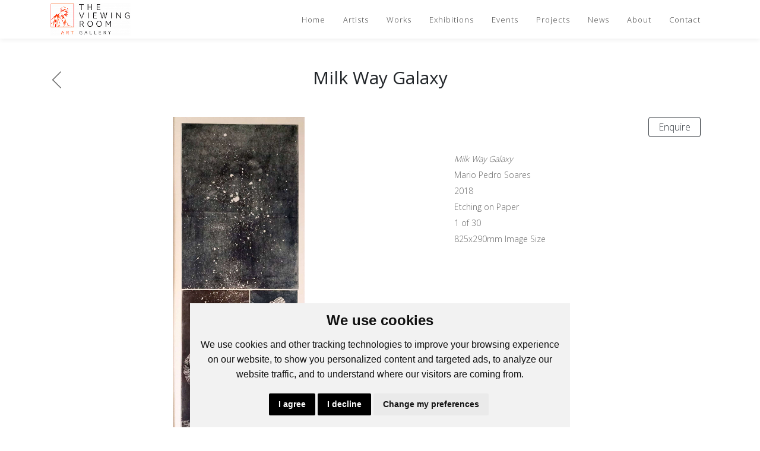

--- FILE ---
content_type: text/html; charset=UTF-8
request_url: https://theviewingroom.co.za/works/milk-way-galaxy
body_size: 10697
content:
<title>
    Milk Way Galaxy | Artworks - The Viewing Room Art Gallery at  St. Lorient Art Gallery
</title>








<!DOCTYPE html>
<html dir="ltr" lang="en-US">
<head>
	<meta http-equiv="content-type" content="text/html; charset=utf-8" />
    <meta name="viewport" content="width=device-width, initial-scale=1" />

    
    
    <link rel="preconnect" href="https://fonts.gstatic.com">
    <link href="https://fonts.googleapis.com/css2?family=Open+Sans:wght@300;400;700&display=swap" rel="stylesheet">

    
            <link rel="stylesheet" href="https://theviewingroom.co.za/themes/vela/css/app.css?id=0f8756132b36a6e6311e" type="text/css" />
    
        <link rel="stylesheet" href="https://cdnjs.cloudflare.com/ajax/libs/Swiper/4.2.0/css/swiper.min.css" type="text/css" />
    <link rel="stylesheet" href="https://theviewingroom.co.za/customer/assets/plugins/custom/fancybox/jquery.fancybox.min.css" />

    
	<link rel="icon" type="image/png" href="https://artfundi.fra1.digitaloceanspaces.com/018d0031416e43359d893427d3d4c97a/6815/conversions/Favicon-logo-favicon.png">


    
    
    <meta name="description" content="The Viewing Room Art Gallery, established in Pretoria in 2007, is a contemporary space showcasing both emerging and established artists. The gallery merges art with architecture, offering a unique experience where the space enhances the artwork. With a double-story layout, it hosts dynamic exhibitions under the direction of Lucy Anastasiadis, who brings her fashion background to curate visually compelling and intellectually engaging shows. Although St. Lorient&#039;s fashion chapter has ended, Lucy remains committed to promoting the arts, providing a platform for national and international artists to connect through innovative exhibitions.">
    <meta name="keywords" content="South African Art Gallery, Local South African Artists, Contemporary South African Art, Buy South African Art Online, African Sculpture and Paintings, Original Artworks by South African Artists, Explore South African Artworks, Support Local South African Art
South African Art for Sale, Buy Paintings, Sculptures, African Art Sculptures
Local Art Exhibitions South Africa ,Art Collecting South Africa, African Art Online Gallery, Explore African Artworks Online, Buy African Paintings Online, South African Sculptures for Sale
Mixed Media Art South Africa, Contemporary South African Paintings, Wooden Sculptures South Africa, Abstract Art South Africa, African Ceramic Artworks
South African Printmaking Art, Traditional South African Art, Handcrafted South African Art
Art Installations South Africa, South African Artworks for Interior Design
Art Galleries in South Africa, Cape Town Art Gallery
Johannesburg Art Exhibitions, Art in Pretoria South Africa, Local Art in Durban
South African Art Collectors
Explore Art in South Africa, Local Art Events South Africa, South African Art Culture
Buy Art in South Africa, South African Art Exhibitions, Art Shows in South Africa
Contemporary Art Exhibitions South Africa, Gallery Events South Africa
Local Artist Events South Africa
Upcoming Art Shows in South Africa
Art Festivals South Africa, Openings in South African Art Galleries
Art Fair South Africa, Art Advisory Services South Africa
Collecting African Art, South African Art Investment, Buying African Art Online
Tips for Art Collectors South Africa
South African Indigenous Art
Modern African Art Styles, African Contemporary Art, Traditional African Art
African Abstract Art, Street Art South Africa, South African Artists to Watch, Emerging South African Artists, Art in South African Culture, Heritage Inspired South African Art
Art Workshops South Africa
Learn African Art Techniques
South African Art Classes
Art Exhibitions and Workshops South Africa
Art Courses South Africa, Art Education in South Africa, Art Lessons for Beginners South Africa, Buy Original African Art Online
Affordable South African Art, Purchase African Artworks, Limited Edition African Art, Handmade Sculptures South Africa
Original Artworks from Local South African Artists
Artworks for Sale South Africa, Free Delivery Art South Africa, Secure Art Purchases South Africa, Pretoria Art Gallery, Buy Art in Pretoria, Local Artists Pretoria, Pretoria Art Exhibitions, Pretoria Contemporary Art, Art Galleries Pretoria South Africa, Original Artworks Pretoria, Pretoria Sculptures for Sale, Contemporary Art Pretoria, Pretoria Art Collectors, Explore Pretoria Artworks, Art Events Pretoria South Africa, Pretoria Art Shows, Pretoria-Based Artists, South African Art in Pretoria, Pretoria, Things to do in Pretoria, art in Pretoria, gallery , Pretoria , sculptures, prints, entertainment">
    <meta name="author" content="The Viewing Room Art Gallery at  St. Lorient Art Gallery">
    <link rel="canonical" href="https://theviewingroom.co.za/works/milk-way-galaxy">

    <!-- OpenGraph (Facebook, LinkedIn) -->
    <meta property="og:title" content="Milk Way Galaxy | Artworks - The Viewing Room Art Gallery at  St. Lorient Art Gallery">
    <meta property="og:description" content="The Viewing Room Art Gallery, established in Pretoria in 2007, is a contemporary space showcasing both emerging and established artists. The gallery merges art with architecture, offering a unique experience where the space enhances the artwork. With a double-story layout, it hosts dynamic exhibitions under the direction of Lucy Anastasiadis, who brings her fashion background to curate visually compelling and intellectually engaging shows. Although St. Lorient&#039;s fashion chapter has ended, Lucy remains committed to promoting the arts, providing a platform for national and international artists to connect through innovative exhibitions.">
    <meta property="og:type" content="website">
    <meta property="og:url" content="https://theviewingroom.co.za/works/milk-way-galaxy">
    <meta property="og:site_name" content="The Viewing Room Art Gallery at  St. Lorient Art Gallery">

            <meta property="og:image" content="https://artfundi.fra1.digitaloceanspaces.com/018d0031416e43359d893427d3d4c97a/2484/conversions/Milk-Way-Galaxy-large.jpg">
    
    <!-- Twitter Card (Twitter/X sharing) -->
    <meta name="twitter:card" content="summary_large_image">
    <meta name="twitter:title" content="Milk Way Galaxy | Artworks - The Viewing Room Art Gallery at  St. Lorient Art Gallery">
    <meta name="twitter:description" content="The Viewing Room Art Gallery, established in Pretoria in 2007, is a contemporary space showcasing both emerging and established artists. The gallery merges art with architecture, offering a unique experience where the space enhances the artwork. With a double-story layout, it hosts dynamic exhibitions under the direction of Lucy Anastasiadis, who brings her fashion background to curate visually compelling and intellectually engaging shows. Although St. Lorient&#039;s fashion chapter has ended, Lucy remains committed to promoting the arts, providing a platform for national and international artists to connect through innovative exhibitions.">

            <meta name="twitter:image" content="https://artfundi.fra1.digitaloceanspaces.com/018d0031416e43359d893427d3d4c97a/2484/conversions/Milk-Way-Galaxy-large.jpg">
    

	        <script async src="https://www.googletagmanager.com/gtag/js?id=UA-193551339-1"></script>
<script>
  window.dataLayer = window.dataLayer || [];
  function gtag(){dataLayer.push(arguments);}
  gtag('js', new Date());
  gtag('config', 'UA-193551339-1');
</script>
	
                
    <script>
        document.addEventListener("contextmenu", function (e){
            e.preventDefault();
        }, false);
    </script>
</head>

<body class="vela">
	<div id="wrapper" class="clearfix">
        <div class="menu">
    <nav class="navbar fixed-top navbar-expand-lg navbar-light">
        <div class="container">
            <a class="navbar-brand" href="https://theviewingroom.co.za">
                <img src="https://artfundi.fra1.digitaloceanspaces.com/018d0031416e43359d893427d3d4c97a/2135/conversions/The-Viewing-Room-Logo-medium.png" style="max-width:150px; max-height: 55px; object-fit: contain;" alt="The Viewing Room Art Gallery at  St. Lorient Art Gallery" title="The Viewing Room Art Gallery at  St. Lorient Art Gallery">
            </a>
            <button class="navbar-toggler" type="button" data-toggle="collapse" data-target="#navbarSupportedContent"
                aria-controls="navbarSupportedContent" aria-expanded="false" aria-label="Toggle navigation">
                <span class="navbar-toggler-icon"></span>
            </button>

            <div class="collapse navbar-collapse" id="navbarSupportedContent">
                <ul class="navbar-nav ml-auto">

                                            <li class="nav-item">
                            <a href="https://theviewingroom.co.za" class="nav-link ">Home</a>
                        </li>
                    
                                                                        <li class="nav-item">
                                <a href="https://theviewingroom.co.za/artists" class="nav-link ">Artists</a>
                            </li>
                                            
                                            <li class="nav-item">
                            <a href="https://theviewingroom.co.za/works" class="nav-link ">Works</a>
                        </li>
                    
                                            <li class="nav-item">
                            <a href="https://theviewingroom.co.za/exhibitions" class="nav-link ">Exhibitions</a>
                        </li>
                    
                                            <li class="nav-item">
                            <a href="https://theviewingroom.co.za/events" class="nav-link ">Events</a>
                        </li>
                    
                    
                    
                                            <li class="nav-item">
                            <a href="https://theviewingroom.co.za/projects" class="nav-link ">Projects</a>
                        </li>
                    
                    
                    
                                                                
                                            <li class="nav-item">
                            <a href="https://theviewingroom.co.za/news" class="nav-link ">News</a>
                        </li>
                    
                    
                                            <li class="nav-item">
                            <a href="https://theviewingroom.co.za/about" class="nav-link ">About</a>
                        </li>
                    
                                            <li class="nav-item">
                            <a href="https://theviewingroom.co.za/contact" class="nav-link ">Contact</a>
                        </li>
                    
                </ul>
            </div>
        </div>
    </nav>
</div>

<style>
    li.nav-item a {
        color: #444444 !important;
    }
    li.nav-item a:hover {
        color: #c05532 !important;
    }
    li.nav-item a.active {
        border-bottom: 1px solid #be4322;
        color: #be4322 !important;
    }
    @media screen and (max-width:1024px) {
        a.active {
            border-bottom: 1px solid #be4322 !important;
        }
    }
</style>

    	<script type="text/javascript">

    setTimeout(function() {
        $('.successMsg').fadeOut('fast');
    }, 4000); // <-- time in milliseconds

</script>		<div class="container artwork-detail">
    <div class="my-5">
        <a href="https://theviewingroom.co.za">
        <div class="backButton">
            <svg xmlns="http://www.w3.org/2000/svg" width="20.828" height="28.828" viewBox="0 0 20.828 38.828">
                <g id="Group_22" data-name="Group 22" transform="translate(-149.086 -237.086)">
                    <line id="Line_15" data-name="Line 15" x1="18" y2="18" transform="translate(150.5 238.5)" fill="none" stroke="#707070" stroke-linecap="round" stroke-width="2"></line>
                    <line id="Line_16" data-name="Line 16" x1="18" y2="18" transform="translate(168.5 256.5) rotate(90)" fill="none" stroke="#707070" stroke-linecap="round" stroke-width="2"></line>
                </g>
            </svg>
        </div>
        </a>
        <h1 class="page-detail-title">Milk Way Galaxy</h1>
    </div>

    <div class="row my-5">

                    <div class="col-md-7 col-12 py-0 px-3">
                <div id="artworkGallerySlider">
                    <div class="swiper-container gallery">
                        <div class="swiper-wrapper">
                                                            <div
                                    class="swiper-slide"
                                    data-fancybox="gallery"
                                    href="https://artfundi.fra1.digitaloceanspaces.com/018d0031416e43359d893427d3d4c97a/2484/conversions/Milk-Way-Galaxy-large.jpg"
                                    data-caption="&lt;strong&gt;Mario Pedro  Soares&lt;/strong&gt;, &lt;i&gt;Milk Way Galaxy&lt;/i&gt;, 2018, Etching on Paper, 1 of 30, 825x290mm Image Size"
                                >
                                    <img data-src="https://artfundi.fra1.digitaloceanspaces.com/018d0031416e43359d893427d3d4c97a/2484/conversions/Milk-Way-Galaxy-large.jpg" class="swiper-lazy">
                                    <div class="swiper-lazy-preloader"></div>
                                </div>
                                                    </div>
                                            </div>
                </div>

               
            </div>
        
        <div class="col-md-5 col-12">

            
                <button type="button" class="btn btn-outline-dark float-right px-3 py-1" data-toggle="modal" data-target="#enquireModal">Enquire</button>

            
            <div class="clearfix mb-4"></div>
            <ul class="right-column-data">
                <li><i>Milk Way Galaxy</i></li>
                <li>Mario Pedro  Soares</li>                <li>2018</li>                <li>Etching on Paper</li>                                <li>1 of 30</li>                <li>825x290mm Image Size</li>
                
                            </ul>
                    </div>
    </div>
     <div class="mt-5">
        <div class="description-block">
            <p>"Since I was a child in Mozambique I knew that I wanted to be an artist. Growing up, I experienced art by joining other groups of artists. My work at that time wasn’t of a good standard. When I moved to South Africa, almost 10 years ago now, my work has developed and gone through many changes and transitions. My work is largely about the life and perspective of people in Mozambique and South Africa. Since graduating from Artist Proof Studio, I have produced numerous etchings on steel plates, and each time I explore new aspects of intaglio techniques. This is a constant and intense process of discovery and experimentation. In my work, I have begun to challenge the scale and depth of the images through printing on a large scale and joining plates to make up landscapes and cityscapes that engulf the viewer. In these works, perspective and depth are explored and emphasised."</p><p><span style="font-family: arial, sans-serif; font-size: small; letter-spacing: -0.26px;">-&nbsp;</span><font size="2" face="arial, sans-serif"><span style="letter-spacing: -0.26px;">https://latitudes.online/shows/current/mario-pedro-soares-voyages.html</span></font></p>
         </div>
    </div>
    
        <div class="modal fade" id="enquireModal" tabindex="-1" role="dialog" aria-labelledby="enquireModalLabel" aria-hidden="true">
            <div class="modal-dialog" role="document">
                <div class="modal-content">
                    <div class="modal-header">
                        <h5 class="modal-title" id="enquireModalLabel">Enquiry for Milk Way Galaxy</h5>
                        <button type="button" class="close" data-dismiss="modal" aria-label="Close">
                        <span aria-hidden="true">&times;</span>
                        </button>
                    </div>
                    <div class="modal-body">

                        
                        <div class="row mb-3">
                            <div class="col-3 pl-3 ">
                                <img src="https://artfundi.fra1.digitaloceanspaces.com/018d0031416e43359d893427d3d4c97a/2484/conversions/Milk-Way-Galaxy-tiny.jpg">
                            </div>
                            <div class="col-9 modal-artwork-info">
                                <i>Milk Way Galaxy</i>, Mario Pedro  Soares , Etching on Paper                            </div>
                        </div>

                        <form method="POST" action="https://theviewingroom.co.za/works/artwork-enquiry/1481">
                            <input type="hidden" name="_token" value="UvXo9B9t7fRtCoqHKIPLjOaxN3v1xBUdpjHH88RO">                            <div id="my_name_eZP8NiyghNvYXDJf_wrap" style="display: none" aria-hidden="true">
        <input id="my_name_eZP8NiyghNvYXDJf"
               name="my_name_eZP8NiyghNvYXDJf"
               type="text"
               value=""
                              autocomplete="nope"
               tabindex="-1">
        <input name="valid_from"
               type="text"
               value="[base64]"
                              autocomplete="off"
               tabindex="-1">
    </div>

                            <div class="form-group">
                                <input type="text" class="form-control" name="first_name" placeholder="First Name*" required minlength="2" maxlength="35">
                            </div>
                            <div class="form-group">
                                <input type="text" class="form-control" name="last_name" placeholder="Last Name*" required minlength="2" maxlength="35">
                            </div>
                            <div class="form-group">
                                <input type="email" class="form-control" name="email" placeholder="Email Address*" required minlength="5" maxlength="60">
                            </div>
                            <div class="form-group">
                                <input type="text" class="form-control" name="telephone" placeholder="Telephone*" required minlength="7" maxlength="15">
                            </div>
                            <div class="form-group">
                                <textarea class="form-control" name="message" rows="6" placeholder="Message*" required pattern="^[\x00-\x7F]*$"></textarea>
                            </div>

                            <button type="submit" class="btn btn-outline-dark">Send Enquiry</button>
                        </form>
                    </div>
                </div>
            </div>
        </div>

    
</div>
        
        <style>
        .newsletter {
            background-color: #f9f9f7;
        }
        .input-container, .newsletter-button {
            padding-right: 0;
        }

        .newsletter-button > button {
            background: #444444;
            border: none;
            color: #ffffff;
            font-size: 16px;
            height: 35px;
            line-height: 17px;
            font-weight: normal;
        }

        .input {
            background-color: #ffffff!important;
            border: 1px solid #9A9A9A!important;
            color: #9A9A9A!important;
            height: 35px!important;
            line-height: 35px!important;
        }

        @media(max-width:991px){
            .input-container {
                margin-bottom: 1.5rem;
            }
        }
    </style>

    <div id="newsletterSignup" class="dark newsletter" style="padding: 3rem; position: relative;">

        
        <div id="signupForm">
            <div class="container clearfix">
                <div class="newsletter-backdrop" style="padding: 15px;">

                                            <h2 class="mb-4 font-weight-normal section-title" style="padding: 0 1rem; color: ;">Sign Up to our Mailing List</h2>

                        <form class="row contact" method="POST" action="https://theviewingroom.co.za/add/newsletter/signup">
                        <input type="hidden" name="_token" value="UvXo9B9t7fRtCoqHKIPLjOaxN3v1xBUdpjHH88RO">                        <div id="my_name_ElUMdLfemTiYiEyk_wrap" style="display: none" aria-hidden="true">
        <input id="my_name_ElUMdLfemTiYiEyk"
               name="my_name_ElUMdLfemTiYiEyk"
               type="text"
               value=""
                              autocomplete="nope"
               tabindex="-1">
        <input name="valid_from"
               type="text"
               value="[base64]"
                              autocomplete="off"
               tabindex="-1">
    </div>

                            <div class="col-12 col-md-3 input-container">
                                <input type="text" class="form-control input" name="name" placeholder="First Name*" required />
                            </div>

                            <div class="col-12 col-md-3 input-container">
                                <input type="text" class="form-control input" name="surname" placeholder="Last Name" />
                            </div>

                            <div class="col-12 col-md-3 input-container">
                                <input type="email" class="form-control input" name="email" placeholder="Email*" required />
                            </div>

                            <div class="col-12 col-md-3"></div>

                            <div class="col-12 col-md-2 newsletter-button" style="margin-top: 2rem;">
                                <button class="btn btn-outline-dark w-100" type="submit">Subscribe</button>
                            </div>

                        </form>
                    
                </div>
            </div>
        </div>
    </div>


		<footer class="footer">

    <div class="container">
        <div class="">
            <div class="row inside">

                <div class="col">

                    
                    <p class="heading">The Viewing Room Art Gallery at  St. Lorient Art Gallery</p>
                                            <p>
                            <span><p>Fine Contemporary Art Gallery</p></span>
                        </p>
                                    </div>

                                <div class="col">
                    <p class="heading">The Viewing Room Art Gallery at  St. Lorient Art Gallery</p>

                                            <p>Address: 492 Fehrsen Street Brooklyn Circle Pretoria</p>
                    
                                            <p>Tel: 0662742094</p>
                    
                    <p>Email: <a href="/cdn-cgi/l/email-protection" class="__cf_email__" data-cfemail="127360665261667e7d607b777c663c717d3c6873">[email&#160;protected]</a></p>
                </div>
                
                                <div class="col">
                    <p class="heading">Apogee Boutique Hotel &amp; Spa</p>

                                            <p>Address: 212 Johann Rissik Drive, Waterkloof Ridge, Pretoria, South Africa</p>
                    
                                            <p>Tel: 066 274 2094</p>
                    
                    <p>Email: <a href="/cdn-cgi/l/email-protection" class="__cf_email__" data-cfemail="9efff0ffedeaffedf7def7fff8ecf7fdffb0fdf1f3">[email&#160;protected]</a></p>
                </div>
                
                                <div class="col">
                    <p class="heading">Let's Connect</p>
                    <div class="align-self-center">

                                                <a href="https://www.facebook.com/viewingroomgallery/" target="_blank">
                            <svg width="35px" height="35px" viewBox="0 0 70 70" version="1.1"
                                xmlns="http://www.w3.org/2000/svg" xmlns:xlink="http://www.w3.org/1999/xlink">
                                <g stroke="none" stroke-width="1" fill="#333" fill-rule="evenodd">
                                    <g>
                                        <g>
                                            <circle cx="45" cy="45" r="45"></circle>
                                            <path
                                                d="M30.1888889,52.0361795 L36.5635556,52.0361795 L36.5635556,34.5266541 L41.3457222,34.5266541 L42.2915,29.0555601 L36.5635556,29.0555601 L36.5635556,25.0910217 C36.5635556,23.8129797 37.3899444,22.4710941 38.571,22.4710941 L41.8263889,22.4710941 L41.8263889,17 L37.8367778,17 L37.8367778,17.0245253 C31.5943333,17.2510926 30.3117778,20.866437 30.2005556,24.6639696 L30.1888889,24.6639696 L30.1888889,29.0555601 L27,29.0555601 L27,34.5266541 L30.1888889,34.5266541 L30.1888889,52.0361795 Z"
                                                id="Fill-4" fill="#ffffff"></path>
                                        </g>
                                    </g>
                                </g>
                            </svg>
                        </a>
                        
                                                <a href="https://twitter.com/LucyAnastasi" target="_blank">
                        <svg width="45px" height="45px" viewBox="0 0 70 70" version="1.1"
                            xmlns="http://www.w3.org/2000/svg" xmlns:xlink="http://www.w3.org/1999/xlink">
                            <g stroke="none" stroke-width="1" fill="#333333" fill-rule="evenodd">
                                <g>
                                    <g>
                                        <circle cx="45" cy="45" r="45"></circle>
                                        <path
                                            d="M51.0321333,21.6131333 C50.0442444,22.2459111 47.7760667,23.1654222 46.6574667,23.1654222 L46.6574667,23.1673111 C45.3802,21.833 43.5819778,21 41.5876889,21 C37.7143333,21 34.5734889,24.1408444 34.5734889,28.0126889 C34.5734889,28.5506444 34.6358222,29.0753778 34.7510444,29.5785778 L34.7499111,29.5785778 C29.4957778,29.4406889 23.7494,26.8072 20.2900889,22.2999333 C18.1632,25.9813778 20.0037333,30.0757333 22.4173556,31.5675778 C21.5911556,31.6299111 20.0702222,31.4723778 19.3543333,30.7738667 C19.3063556,33.2173333 20.4812444,36.4548889 24.7652444,37.6294 C23.9401778,38.0732889 22.4796889,37.9459778 21.8446444,37.8515333 C22.0675333,39.9142 24.9560222,42.6107778 28.1146222,42.6107778 C26.9888444,43.9129778 22.7532,46.2748444 18,45.5234444 C21.2281111,47.4875111 24.9904,48.625 28.9725556,48.625 C40.2888889,48.625 49.0771333,39.4536889 48.6041556,28.1396222 C48.6022667,28.1271556 48.6022667,28.1146889 48.6011333,28.1010889 C48.6022667,28.072 48.6041556,28.0429111 48.6041556,28.0126889 C48.6041556,27.9775556 48.6011333,27.9443111 48.6,27.9103111 C49.6302,27.2057556 51.0124889,25.9594667 52,24.3191556 C51.4272889,24.6346 49.7091556,25.2662444 48.1104,25.4230222 C49.1364444,24.8692 50.6566222,23.0554889 51.0321333,21.6131333"
                                            id="Fill-1" fill="#ffffff"></path>
                                    </g>
                                </g>
                            </g>
                        </svg>
                        </a>
                        
                                                <a href="https://www.linkedin.com/in/lucy-anastasiadis-the-viewing-room-art-gallery-51b9a21a/" target="_blank">
                            <svg width="45px" height="45px" viewBox="0 0 71 70" version="1.1"
                                xmlns="http://www.w3.org/2000/svg" xmlns:xlink="http://www.w3.org/1999/xlink">
                                <g stroke="none" stroke-width="1" fill="#333333" fill-rule="evenodd">
                                    <g transform="translate(0.500000, 0.000000)">
                                        <g>
                                            <path
                                                d="M21.3652778,25.9668379 C23.7748333,25.9668379 25.7282222,24.1854428 25.7282222,21.9855601 C25.7282222,19.7837308 23.7748333,18 21.3652778,18 C18.9533889,18 17,19.7837308 17,21.9855601 C17,24.1854428 18.9533889,25.9668379 21.3652778,25.9668379"
                                                id="Fill-182" fill="#ffffff"></path>
                                            <polygon fill="#ffffff"
                                                points="18 51.5777033 25.8283333 51.5777033 25.8283333 29 18 29">
                                            </polygon>
                                            <path
                                                d="M36.8155,39.0204356 C36.8155,36.4312619 38.0405,33.899314 40.9696111,33.899314 C43.8987222,33.899314 44.6189444,36.4312619 44.6189444,38.9585384 L44.6189444,51.2893271 L52.4122778,51.2893271 L52.4122778,38.4544067 C52.4122778,29.5373097 47.1412778,28 43.8987222,28 C40.6588889,28 38.8719444,29.0958538 36.8155,31.7512069 L36.8155,28.7116237 L29,28.7116237 L29,51.2893271 L36.8155,51.2893271 L36.8155,39.0204356 Z"
                                                id="Fill-184" fill="#ffffff"></path>
                                        </g>
                                    </g>
                                </g>
                            </svg>
                        </a>
                        
                                                <a href="https://www.instagram.com/the_viewingroomgallery_/" target="_blank">
                            <svg style="margin-left:5px;" width="20px" height="20px" viewBox="0 0 256 256" version="1.1"
                                xmlns="http://www.w3.org/2000/svg" xmlns:xlink="http://www.w3.org/1999/xlink"
                                preserveAspectRatio="xMidYMid">
                                <g>
                                    <path
                                        d="M127.999746,23.06353 C162.177385,23.06353 166.225393,23.1936027 179.722476,23.8094161 C192.20235,24.3789926 198.979853,26.4642218 203.490736,28.2166477 C209.464938,30.5386501 213.729395,33.3128586 218.208268,37.7917319 C222.687141,42.2706052 225.46135,46.5350617 227.782844,52.5092638 C229.535778,57.0201472 231.621007,63.7976504 232.190584,76.277016 C232.806397,89.7746075 232.93647,93.8226147 232.93647,128.000254 C232.93647,162.177893 232.806397,166.225901 232.190584,179.722984 C231.621007,192.202858 229.535778,198.980361 227.782844,203.491244 C225.46135,209.465446 222.687141,213.729903 218.208268,218.208776 C213.729395,222.687649 209.464938,225.461858 203.490736,227.783352 C198.979853,229.536286 192.20235,231.621516 179.722476,232.191092 C166.227425,232.806905 162.179418,232.936978 127.999746,232.936978 C93.8200742,232.936978 89.772067,232.806905 76.277016,232.191092 C63.7971424,231.621516 57.0196391,229.536286 52.5092638,227.783352 C46.5345536,225.461858 42.2700971,222.687649 37.7912238,218.208776 C33.3123505,213.729903 30.538142,209.465446 28.2166477,203.491244 C26.4637138,198.980361 24.3784845,192.202858 23.808908,179.723492 C23.1930946,166.225901 23.0630219,162.177893 23.0630219,128.000254 C23.0630219,93.8226147 23.1930946,89.7746075 23.808908,76.2775241 C24.3784845,63.7976504 26.4637138,57.0201472 28.2166477,52.5092638 C30.538142,46.5350617 33.3123505,42.2706052 37.7912238,37.7917319 C42.2700971,33.3128586 46.5345536,30.5386501 52.5092638,28.2166477 C57.0196391,26.4642218 63.7971424,24.3789926 76.2765079,23.8094161 C89.7740994,23.1936027 93.8221066,23.06353 127.999746,23.06353 M127.999746,0 C93.2367791,0 88.8783247,0.147348072 75.2257637,0.770274749 C61.601148,1.39218523 52.2968794,3.55566141 44.1546281,6.72008828 C35.7374966,9.99121548 28.5992446,14.3679613 21.4833489,21.483857 C14.3674532,28.5997527 9.99070739,35.7380046 6.71958019,44.1551362 C3.55515331,52.2973875 1.39167714,61.6016561 0.769766653,75.2262718 C0.146839975,88.8783247 0,93.2372872 0,128.000254 C0,162.763221 0.146839975,167.122183 0.769766653,180.774236 C1.39167714,194.398852 3.55515331,203.703121 6.71958019,211.845372 C9.99070739,220.261995 14.3674532,227.400755 21.4833489,234.516651 C28.5992446,241.632547 35.7374966,246.009293 44.1546281,249.28042 C52.2968794,252.444847 61.601148,254.608323 75.2257637,255.230233 C88.8783247,255.85316 93.2367791,256 127.999746,256 C162.762713,256 167.121675,255.85316 180.773728,255.230233 C194.398344,254.608323 203.702613,252.444847 211.844864,249.28042 C220.261995,246.009293 227.400247,241.632547 234.516143,234.516651 C241.632039,227.400755 246.008785,220.262503 249.279912,211.845372 C252.444339,203.703121 254.607815,194.398852 255.229725,180.774236 C255.852652,167.122183 256,162.763221 256,128.000254 C256,93.2372872 255.852652,88.8783247 255.229725,75.2262718 C254.607815,61.6016561 252.444339,52.2973875 249.279912,44.1551362 C246.008785,35.7380046 241.632039,28.5997527 234.516143,21.483857 C227.400247,14.3679613 220.261995,9.99121548 211.844864,6.72008828 C203.702613,3.55566141 194.398344,1.39218523 180.773728,0.770274749 C167.121675,0.147348072 162.762713,0 127.999746,0 Z M127.999746,62.2703115 C91.698262,62.2703115 62.2698034,91.69877 62.2698034,128.000254 C62.2698034,164.301738 91.698262,193.730197 127.999746,193.730197 C164.30123,193.730197 193.729689,164.301738 193.729689,128.000254 C193.729689,91.69877 164.30123,62.2703115 127.999746,62.2703115 Z M127.999746,170.667175 C104.435741,170.667175 85.3328252,151.564259 85.3328252,128.000254 C85.3328252,104.436249 104.435741,85.3333333 127.999746,85.3333333 C151.563751,85.3333333 170.666667,104.436249 170.666667,128.000254 C170.666667,151.564259 151.563751,170.667175 127.999746,170.667175 Z M211.686338,59.6734287 C211.686338,68.1566129 204.809755,75.0337031 196.326571,75.0337031 C187.843387,75.0337031 180.966297,68.1566129 180.966297,59.6734287 C180.966297,51.1902445 187.843387,44.3136624 196.326571,44.3136624 C204.809755,44.3136624 211.686338,51.1902445 211.686338,59.6734287 Z"
                                        fill="#ffffff"></path>
                                </g>
                            </svg>
                        </a>
                        
                                                <a href="https://za.pinterest.com/lucyanastasi/" target="_blank">
                            <svg style="margin-left:20px;" width="20px" height="20px" viewBox="0 0 256 256" version="1.1"
                                xmlns="http://www.w3.org/2000/svg" xmlns:xlink="http://www.w3.org/1999/xlink"
                                preserveAspectRatio="xMidYMid">
                                <g>
                                    <path
                                        d="M0,128.002 C0,180.416 31.518,225.444 76.619,245.241 C76.259,236.303 76.555,225.573 78.847,215.848 C81.308,205.457 95.317,146.1 95.317,146.1 C95.317,146.1 91.228,137.927 91.228,125.848 C91.228,106.879 102.222,92.712 115.914,92.712 C127.557,92.712 133.182,101.457 133.182,111.929 C133.182,123.633 125.717,141.14 121.878,157.355 C118.671,170.933 128.686,182.008 142.081,182.008 C166.333,182.008 182.667,150.859 182.667,113.953 C182.667,85.899 163.772,64.901 129.405,64.901 C90.577,64.901 66.388,93.857 66.388,126.201 C66.388,137.353 69.676,145.217 74.826,151.307 C77.194,154.104 77.523,155.229 76.666,158.441 C76.052,160.796 74.642,166.466 74.058,168.713 C73.206,171.955 70.579,173.114 67.649,171.917 C49.765,164.616 41.436,145.031 41.436,123.015 C41.436,86.654 72.102,43.054 132.918,43.054 C181.788,43.054 213.953,78.418 213.953,116.379 C213.953,166.592 186.037,204.105 144.887,204.105 C131.068,204.105 118.069,196.635 113.616,188.15 C113.616,188.15 106.185,217.642 104.611,223.337 C101.897,233.206 96.585,243.07 91.728,250.758 C103.24,254.156 115.401,256.007 128.005,256.007 C198.689,256.007 256.001,198.698 256.001,128.002 C256.001,57.309 198.689,0 128.005,0 C57.314,0 0,57.309 0,128.002 Z"
                                        fill="#ffffff"></path>
                                </g>
                            </svg>
                        </a>
                                                                                                                    </div>
                </div>
                
            </div>

            <div class="col-12 text-center text-sm powered_by">
                <a href="https://artfundi.tech" target="_blank">Powered by Artfundi</a> |
                <a href="https://artfundi.tech" target="_blank">Copyright &copy; 2026 </a>
                                <a href="https://theviewingroom.co.za/login">Login</a>
                            </div>

        </div>

    </div>
</footer>

    </div>
        <script data-cfasync="false" src="/cdn-cgi/scripts/5c5dd728/cloudflare-static/email-decode.min.js"></script><script src="https://theviewingroom.co.za/themes/vela/js/app.js?id=8f998364addb4ab479fe328d3b24fc8f"></script>
    	<script src="https://cdnjs.cloudflare.com/ajax/libs/Swiper/4.2.0/js/swiper.min.js"></script>
<script src="https://theviewingroom.co.za/customer/assets/plugins/custom/fancybox/jquery.fancybox.min.js"></script>
	
<script>
var gallery = new Swiper('.gallery', {
  loop: true,
//     slidesPerView: 1,
  effect: 'fade',
  lazy: true,
  loop: false,
  fadeEffect: {
    crossFade: true
  },
  keyboardControl: true,
  pagination: {
    el: '.swiper-pagination',
  },
  navigation: {
    nextEl: '.swiper-button-next',
    prevEl: '.swiper-button-prev',
  }
})
</script>
    <script>
        $('.toast').toast('show');
    </script>
                
    <script type="text/javascript" src="//www.freeprivacypolicy.com/public/cookie-consent/4.1.0/cookie-consent.js"
    charset="UTF-8" SameSite="None"></script>

    <script type="text/javascript" charset="UTF-8">
        document.addEventListener('DOMContentLoaded', function() {
            cookieconsent.run({
                "notice_banner_type": "simple",
                "consent_type": "express",
                "palette": "light",
                "language": "en",
                "page_load_consent_levels": ["strictly-necessary"],
                "notice_banner_reject_button_hide": false,
                "preferences_center_close_button_hide": false,
                "page_refresh_confirmation_buttons": false,
                "website_name": 'theviewingroom.co.za'
            });
        });
        if (typeof gtag !== "function") {
            window.gtag = function () {};
        }
        function setConsent(allGranted) {
            gtag('consent', 'update', {
            ad_storage: allGranted ? 'granted' : 'denied',
            analytics_storage: allGranted ? 'granted' : 'denied',
            ad_user_data: allGranted ? 'granted' : 'denied',
            ad_personalization: allGranted ? 'granted' : 'denied'
            });
        }

        function bindConsentButtons() {
            const acceptBtn  = document.querySelector('.cc-nb-okagree');
            const declineBtn = document.querySelector('.cc-nb-reject');
            const saveBtn    = document.querySelector('.cc-cp-foot-save');

            if (acceptBtn && !acceptBtn._bound) {
            acceptBtn._bound = true;
            acceptBtn.addEventListener('click', () => setConsent(true));
            }

            if (declineBtn && !declineBtn._bound) {
            declineBtn._bound = true;
            declineBtn.addEventListener('click', () => setConsent(false));
            }

            if (saveBtn && !saveBtn._bound) {
            saveBtn._bound = true;
            saveBtn.addEventListener('click', () => setConsent(false));
            }
        }

        bindConsentButtons();
        const observer = new MutationObserver(bindConsentButtons);
        observer.observe(document.documentElement, { childList: true, subtree: true });
    </script>

<a href="#" id="open_preferences_center">Update cookies preferences</a>

<style>
    .freeprivacypolicy-com---nb-simple {
        position: fixed;
        bottom: 0;
        right: 0 !important;
        left: 50% !important;
        margin-left: -25% !important;
        display: flex;
        height: auto !important;
        justify-content: center;
    }

    .cc-cp-foot-byline {
        visibility: hidden;
        display: none;
    }

    .freeprivacypolicy-com---is-hidden {
        visibility: hidden;
        display: none
    }

    .cc-nb-reject,
    .cc-nb-okagree,
    .cc-cp-foot-save {
        background-color: #000000 !important;
    }

    .cc-pc-head-close {
        border-color: #000000 !important;
    }

    .cc-nb-main-container {
        padding: 16px !important;
        text-align: center !important;
    }
</style>


<script defer src="https://static.cloudflareinsights.com/beacon.min.js/vcd15cbe7772f49c399c6a5babf22c1241717689176015" integrity="sha512-ZpsOmlRQV6y907TI0dKBHq9Md29nnaEIPlkf84rnaERnq6zvWvPUqr2ft8M1aS28oN72PdrCzSjY4U6VaAw1EQ==" data-cf-beacon='{"version":"2024.11.0","token":"1b5fae1687154c6f80e69faa0eda1c12","r":1,"server_timing":{"name":{"cfCacheStatus":true,"cfEdge":true,"cfExtPri":true,"cfL4":true,"cfOrigin":true,"cfSpeedBrain":true},"location_startswith":null}}' crossorigin="anonymous"></script>
</body>
</html>
